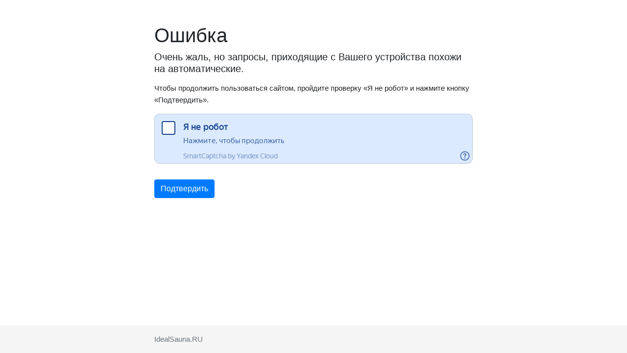

--- FILE ---
content_type: text/html; charset=UTF-8
request_url: https://idealsauna.ru/catalog/oborudovanie/pechi_dlya_bani/gazovye_pechi/
body_size: 2160
content:
<!doctype html>
<html lang="ru" class="h-100">
  <head>
    <meta charset="utf-8">
    <meta name="viewport" content="width=device-width, initial-scale=1, shrink-to-fit=no">
    <meta name="description" content="">
    <title>Ошибка - IdealSauna</title>

    <script src="https://ajax.googleapis.com/ajax/libs/jquery/3.7.1/jquery.min.js"></script>
    <link rel="stylesheet" href="https://stackpath.bootstrapcdn.com/bootstrap/4.3.1/css/bootstrap.min.css" integrity="sha384-ggOyR0iXCbMQv3Xipma34MD+dH/1fQ784/j6cY/iJTQUOhcWr7x9JvoRxT2MZw1T" crossorigin="anonymous">
    <script src="https://smartcaptcha.yandexcloud.net/captcha.js" defer></script>

    <style>
      .bd-placeholder-img {
        font-size: 1.125rem;
        text-anchor: middle;
        -webkit-user-select: none;
        -moz-user-select: none;
        -ms-user-select: none;
        user-select: none;
      }
      body {
          font: 15px/24px "Roboto", Arial, sans-serif;
      }
      @media (min-width: 768px) {
        .bd-placeholder-img-lg {
          font-size: 3.5rem;
        }
      }

      .container {
        width: auto;
        max-width: 680px;
        padding: 0 15px;
      }

      .footer {
        background-color: #f5f5f5;
      }

      .error-message {
        display: none;
        color: #dc3545;
        margin-top: 1rem;
      }

      .success-message {
        display: none;
        color: #28a745;
        margin-top: 1rem;
      }

      .loading {
        display: none;
      }

      input[type="submit"] {
        margin-top: 1rem;
      }
    </style>

    <script>
    function onSmartCaptchaSuccess(token) {
        document.getElementById('smart-token').value = token || '';
    }

    $(document).ready(function() {

        $("#sendForm").on("submit", function(event) {
            event.preventDefault();

            var token = document.getElementById("smart-token").value;

            if (!token || token.length === 0) {
                $(".error-message").text("Пожалуйста, пройдите проверку «Я не робот»").show();
                return false;
            }

            $(".loading").show();
            $("#sendForm input[type='submit']").prop('disabled', true);

            $.ajax({
                url: '/ajax/set_cookie.php',
                method: 'POST',
                dataType: 'json',
                data: {
                    'smart-token': token
                },
                success: function(data) {
                    $(".loading").hide();
                    $(".error-message").hide();

                    if (data.status === 'success') {
                        $(".success-message").text("Верификация успешна. Загрузка страницы...").show();
                        setTimeout(function() {
                            document.location.reload();
                        }, 1500);
                    } else {
                        var errorMsg = "Ошибка верификации. Попробуйте снова.";
                        if (data.debug) {
                            errorMsg += " (" + data.debug + ")";
                        }
                        $(".error-message").text(errorMsg).show();
                        if (window.smartCaptcha && window.smartCaptcha.reset) {
                            window.smartCaptcha.reset();
                        }
                        document.getElementById('smart-token').value = '';
                        $("#sendForm input[type='submit']").prop('disabled', false);
                    }
                },
                error: function(xhr, status, error) {
                    $(".loading").hide();

                    var errorMsg = "Ошибка сервера. Попробуйте позже.";
                    try {
                        if (xhr.responseJSON && xhr.responseJSON.message) {
                            errorMsg = xhr.responseJSON.message;
                        } else if (xhr.responseText) {
                            var response = JSON.parse(xhr.responseText);
                            if (response.message) {
                                errorMsg = response.message;
                            }
                            if (response.debug) {
                                errorMsg += " (" + response.debug + ")";
                            }
                        }
                    } catch(e) {}

                    $(".error-message").text(errorMsg).show();
                    if (window.smartCaptcha && window.smartCaptcha.reset) {
                        window.smartCaptcha.reset();
                    }
                    document.getElementById('smart-token').value = '';
                    $("#sendForm input[type='submit']").prop('disabled', false);
                }
            });

            return false;
        });

    });
    </script>
  </head>
  <body class="d-flex flex-column h-100">

    <main role="main" class="flex-shrink-0">
      <div class="container">
        <h1 class="mt-5">Ошибка</h1>
        <p class="lead">Очень жаль, но запросы, приходящие с Вашего устройства похожи на автоматические.</p>
        <p>Чтобы продолжить пользоваться сайтом, пройдите проверку «Я не робот» и нажмите кнопку «Подтвердить».</p>

        <form action="?" method="POST" id="sendForm">
          <p>
            <div class="smart-captcha" data-sitekey="ysc1_HnLWrJ4HLgetWH9SFJoRYCQSPhvW7COWDuwRE0tX40a06c3e" data-callback="onSmartCaptchaSuccess" data-hl="ru"></div>
            <input type="hidden" name="smart-token" id="smart-token" value="">
          </p>

          <div class="loading">
            <div class="spinner-border" role="status">
              <span class="sr-only">Загрузка...</span>
            </div> Идёт проверка...
          </div>

          <div class="error-message"></div>
          <div class="success-message"></div>

          <input type="submit" class="btn btn-primary" value="Подтвердить">
        </form>

      </div>
    </main>

    <footer class="footer mt-auto py-3">
      <div class="container">
        <span class="text-muted">IdealSauna.RU</span>
      </div>
    </footer>
  </body>
</html>


--- FILE ---
content_type: text/html
request_url: https://smartcaptcha.yandexcloud.net/checkbox.ru.4fdec4f0c66230612adf.html?sitekey=ysc1_HnLWrJ4HLgetWH9SFJoRYCQSPhvW7COWDuwRE0tX40a06c3e&theme=light&hl=ru&host=idealsauna.ru&href=https%3A%2F%2Fidealsauna.ru%2Fcatalog%2Foborudovanie%2Fpechi_dlya_bani%2Fgazovye_pechi%2F&test=false&webview=false&hideChallengeContainer=false
body_size: 22832
content:
<!doctype html><html lang="en"><head><meta charset="UTF-8"><meta http-equiv="X-UA-Compatible" content="IE=edge"><meta name="viewport" content="width=device-width,initial-scale=1,minimum-scale=1,maximum-scale=1,user-scalable=no,shrink-to-fit=no"><link rel="”preconnect”" href="”https://yastatic.net"><base href="./"><title>Smart captcha - Checkbox</title><script>var w=window,o=w.location.origin;"function"==typeof w.addEventListener?w.addEventListener("error",(function(e){0===e.filename.indexOf(o)&&w.parent.postMessage(JSON.stringify({methodCall:"javascript-error",params:{filename:e.filename,message:e.message,col:e.colno,line:e.lineno}}),"*")})):w.onerror=function(e,n,a,i){0===n.indexOf(o)&&w.parent.postMessage(JSON.stringify({methodCall:"javascript-error",params:{filename:n,message:e,col:i,line:a}}),"*")}</script><script>{let e=!1;document.documentElement.addEventListener("click",(function t(){e=!0,document.documentElement.removeEventListener("click",t)})),window.addEventListener("message",(function t(n){if(e&&n)try{"start"===JSON.parse(n.data).methodCall&&(document.querySelector("input").click(),window.removeEventListener("message",t))}catch(e){}}))}</script><style>body {
          margin: 0;
          overflow: hidden;
        }</style><script>window.SSRData={};try{window.SSRData.errorFlag=__errorFlagBackend}catch(a){}try{window.SSRData.automaticPrecheck=__automaticPrecheckBackend}catch(a){}</script><script>try{const o="[base64]";var tokens=JSON.parse(atob(o));window.SSRData.tokens=tokens;var mappings={"text-color-primary":"--color-typo-primary","focus-color":"--color-focus","base-background-color":"--smart-captcha-background-color","base-error-color":"--checkbox-captcha-error-color","base-border":"--checkbox-captcha-border","base-border-radius":"--checkbox-captcha-border-radius","base-checkbox-background-color":"--anchor-background-color","base-checkbox-background-color-error":"--anchor-background-color-error","base-checkbox-background-color-checked":"--anchor-background-color-checked","base-checkbox-check-mark-color":"--anchor-check-mark-color","base-checkbox-border":"--anchor-border","base-checkbox-spin-color":"--spin-view-captcha-border-color","popup-border-radius":"--advanced-captcha-border-radius","popup-image-container-background-color":"--advanced-captcha-image-preview-background-color","popup-textinput-text-color":"--textinput-view-default-typo-color-base","popup-textinput-border":"--textinput-border","popup-textinput-border-focus":"--textinput-border-focused","popup-textinput-background-color":"--textinput-view-default-fill-color-base","popup-action-button-text-color":"--button-view-action-typo-color-base","popup-action-button-background-color":"--button-view-action-fill-color-base","popup-action-button-background-color-hover":"--button-view-action-fill-color-hovered","popup-tooltip-text-color":"--color-typo-inverse","popup-tooltip-background-color":"--advanced-captcha-tooltip-background-color","popup-listen-button-text-color":"--button-view-raised-typo-color-base","popup-listen-button-background-color":"--button-view-raised-fill-color-base","popup-listen-button-background-color-hover":"--button-view-raised-fill-color-hovered","popup-listen-button-checked-text-color":"--button-view-raised-typo-color-checked-base","popup-listen-button-checked-background-color":"--button-view-raised-fill-color-checked-base"};if("object"!=typeof tokens)throw new Error("[SmartCaptcha] CSS `tokens` is not an object");var light=window.tokens.light||tokens,dark=tokens.dark||tokens,theme=window.location.search.match(/theme=(.*?)(&|$)/)[1]||"light",lightStyleElement=document.createElement("style"),darkStyleElement=document.createElement("style");let e="",t="";for(let o in light)mappings[o]&&light[o]&&(e+=`${mappings[o]}: ${light[o]};`);for(let o in dark)mappings[o]&&dark[o]&&(t+=`${mappings[o]}: ${dark[o]};`);lightStyleElement.innerHTML=":root {"+e+"}",darkStyleElement.innerHTML=".Theme_dark {"+t+"}";var root=document.documentElement;root.appendChild(lightStyleElement),root.appendChild(darkStyleElement);var matchMedia=window.matchMedia("(prefers-color-scheme: dark)");function themeListener(){matchMedia.matches?root.classList.add("Theme_dark"):root.classList.remove("Theme_dark")}window.addThemeEventListener=function(){themeListener(),matchMedia.addEventListener("change",themeListener)},window.removeThemeEventListener=function(){matchMedia.removeEventListener("change",themeListener)},"dark"===theme?root.classList.add("Theme_dark"):"auto"===theme&&window.addThemeEventListener()}catch(o){-1===o.message.indexOf("__cssTokensBase64Backend")&&console.error(o.message)}</script><style>@font-face{font-family:YS Text;font-stretch:normal;font-style:normal;font-weight:300;src:url(//yastatic.net/s3/home/fonts/ys/1/text-light.woff2) format("woff2"),url(//yastatic.net/s3/home/fonts/ys/1/text-light.woff) format("woff")}@font-face{font-family:YS Text;font-stretch:normal;font-style:normal;font-weight:400;src:url(//yastatic.net/s3/home/fonts/ys/1/text-regular.woff2) format("woff2"),url(//yastatic.net/s3/home/fonts/ys/1/text-regular.woff) format("woff")}@font-face{font-family:YS Text;font-stretch:normal;font-style:normal;font-weight:500;src:url(//yastatic.net/s3/home/fonts/ys/1/text-medium.woff2) format("woff2"),url(//yastatic.net/s3/home/fonts/ys/1/text-medium.woff) format("woff")}@font-face{font-family:YS Text;font-stretch:normal;font-style:normal;font-weight:700;src:url(//yastatic.net/s3/home/fonts/ys/1/text-bold.woff2) format("woff2"),url(//yastatic.net/s3/home/fonts/ys/1/text-bold.woff) format("woff")}.font_loaded body{-webkit-font-feature-settings:"liga","kern";-moz-font-feature-settings:"liga","kern";font-feature-settings:"liga","kern";font-family:YS Text,Helvetica Neue,Arial,sans-serif}.Spin2{background-image:linear-gradient(90deg,transparent,transparent);border:2px solid transparent;border-radius:50%;box-sizing:border-box;display:none}.Spin2:after{content:"\00A0";visibility:hidden}.Spin2_progress{animation:islands-spin2 1s linear .21s infinite;backface-visibility:hidden;display:inline-block}@keyframes islands-spin2{0%{transform:rotate(0deg)}to{transform:rotate(1turn)}}.Spin2_size_s{font-size:13px;height:28px;line-height:24px;width:28px}.Spin2_size_s.Spin2_position_center{margin-left:-14px;margin-top:-14px}.Spin2_view_captcha.Spin2_progress{border-left-color:#5282ff;border-left-color:var(--spin-view-captcha-border-color,#5282ff);border-top-color:#5282ff;border-top-color:var(--spin-view-captcha-border-color,#5282ff)}.Text{color:#000;color:var(--color-typo-primary,#000);font-weight:400}.Text_align_start{text-align:left}.Text_align_center{text-align:center}.Text_align_end{text-align:right}.Text_align_justify{text-align:justify}.Text_overflow_fade,.Text_overflow_fade-horizontal{display:block;overflow:hidden;position:relative}.Text_overflow_fade-horizontal:after,.Text_overflow_fade:after{bottom:0;content:"\00a0";position:absolute;right:0}.Text_overflow_fade:after{background-image:linear-gradient(270deg,#fff 35%,transparent);width:2em}.Text_overflow_fade-horizontal:after{background-image:linear-gradient(0deg,#fff 35%,transparent);left:0}.Text_overflow_ellipsis{-webkit-box-orient:vertical;display:-webkit-box;overflow:hidden;text-overflow:ellipsis;white-space:normal}.Text_color_brand{color:#fc0}.Text_color_inverse{color:#fff;color:var(--color-typo-inverse,#fff)}.Text_color_promo{color:rgba(0,0,0,.8)}.Text_color_secondary{color:rgba(0,0,0,.6)}.Text_color_ghost{color:rgba(0,0,0,.3)}.Text_color_success{color:#00985f}.Text_color_alert{color:#e00000}.Text_color_disable{color:rgba(0,0,0,.3)}.Text_color_warning{color:#f90}.Text_color_control-primary{color:#000}.Text_color_control-secondary{color:rgba(0,0,0,.6)}.Text_color_control-passive{color:#000}.Text_color_control-ghost{color:rgba(0,0,0,.3)}.Text_color_control-faint{color:#fff}.Text_color_control-disable{color:grey}.Text_color_control-link{color:#04b}.Text_color_control-error{color:#e00000}.Text_color_link,.Text_color_link-external{color:#04b}.Text_color_link-minor{color:#669}.Text_color_link-hover{color:#c00}.Text_typography_control-xxl{font-size:1.125rem;line-height:1.5rem}.Text_typography_control-l,.Text_typography_control-xxl{font-family:YS Text,Helvetica Neue,Helvetica,Arial,sans-serif;letter-spacing:.0065em}.Text_typography_control-l{font-size:.9375rem;line-height:1.25rem}.Text_typography_control-s{font-family:YS Text,Helvetica Neue,Helvetica,Arial,sans-serif;font-size:.8125rem;letter-spacing:.0065em;line-height:1rem}.Text.Text_weight_regular{font-weight:400}.CloudIcon path{fill:#000;fill:var(--color-typo-primary,#000)}.ErrorIcon path{fill:red;fill:var(--checkbox-captcha-error-color,red)}.Link{cursor:pointer}.Link[aria-disabled=true]{cursor:default}.Link{-webkit-tap-highlight-color:rgba(0,0,0,0);outline:0;text-decoration:none;touch-action:manipulation}.Link[aria-disabled=true]{pointer-events:none}.Link_view_default{color:#04b;transition:color .15s linear}.Link_view_default[aria-disabled=true]{color:rgba(0,0,0,.3)}.Link_view_default:not([aria-disabled=true]):hover{color:#c00}.utilityfocus .Link:focus{outline:2px solid #fc0}.Link.Link_view_captcha{color:#000;color:var(--color-typo-primary,#000);display:inline-block;font-size:14px;line-height:16px;position:relative}.Link.Link_view_captcha:focus-visible:after{border:2px solid #fac000;border-color:var(--color-focus,#fac000);border-radius:4px;content:"";height:calc(100% + 4px);left:-4px;position:absolute;top:-4px;width:calc(100% + 4px)}.Link.Link_color_primary{color:#000;color:var(--color-typo-primary,#000);opacity:.6;transition:opacity .1s ease-out}.Link.Link_color_primary:focus-visible,.Link.Link_color_primary:hover,.utilityfocus .Link.Link_color_primary:focus{opacity:1;outline:none}.Link.Link_color_secondary{color:#000;color:var(--color-typo-primary,#000);opacity:.5;transition:opacity .1s ease-out}.Link.Link_color_secondary:focus-visible,.Link.Link_color_secondary:hover,.utilityfocus .Link.Link_color_secondary:focus{opacity:1;outline:none}.CaptchaButton{-moz-user-focus:ignore;-webkit-tap-highlight-color:rgba(0,0,0,0);border-width:0;box-sizing:border-box;display:inline-block;font-family:Helvetica Neue,Helvetica,Arial,sans-serif;font-weight:inherit;margin:0;outline:0;overflow:visible;padding:0;position:relative;text-align:center;text-decoration:none;touch-action:manipulation;transform:scale(1);transition:transform .1s ease-out,color .15s linear;user-select:none;white-space:nowrap}.CaptchaButton:hover{cursor:pointer}.CaptchaButton_pressed{transform:scale(.96);transition:none}.CaptchaButton[aria-busy=true],.CaptchaButton[aria-disabled=true]{pointer-events:none}.CaptchaButton_view_action{background-color:#5282ff;background-color:var(--button-view-action-fill-color-base,#5282ff);border-radius:4px;color:#fff;color:var(--button-view-action-typo-color-base,#fff);font-size:18px}.CaptchaButton_view_action.CaptchaButton_pressed,.CaptchaButton_view_action:hover{background-color:#5173cf;background-color:var(--button-view-action-fill-color-hovered,#5173cf);color:#fff;color:var(--button-view-action-typo-color-base,#fff)}.CaptchaButton_view_action.CaptchaButton_progress .CaptchaButton-ProgressWrapper:before{animation:load 1s linear infinite;background:repeating-linear-gradient(135deg,transparent,transparent .3rem,rgba(0,0,0,.1) 0,rgba(0,0,0,.1) .6rem);content:"";height:100%;left:0;position:absolute;top:0;width:150%}.CaptchaButton_view_action .CaptchaButton-ProgressWrapper{overflow:hidden;padding:0 18px;position:relative}.CaptchaButton-ProgressWrapper>span{position:relative}.CaptchaButton_view_action:focus-visible:after{border:2px solid #fac000;border-radius:4px;content:"";height:calc(100% + 4px);left:-4px;position:absolute;top:-4px;width:calc(100% + 4px)}@keyframes load{0%{transform:translateX(-1.75rem)}to{transform:translateX(0)}}.CaptchaButton_view_clear{background:none;color:#000;color:var(--color-typo-primary,#000);font-size:18px;opacity:.65;transition:opacity .1s ease-out}.CaptchaButton_view_clear.CaptchaButton_pressed,.CaptchaButton_view_clear:focus-visible,.CaptchaButton_view_clear:hover{opacity:1}.utilityfocus .CaptchaButton_view_clear:focus:before{z-index:2}.CaptchaButton_view_clear:focus-visible{border:2px solid #fac000;border-radius:4px}.CaptchaButton_view_raised{background-color:#fff;background-color:var(--button-view-raised-fill-color-base,#fff);border-radius:4px;color:#000;color:var(--button-view-raised-typo-color-base,#000);font-size:18px;padding:0 18px;transition:background-color .15s linear}.CaptchaButton_view_raised.CaptchaButton_checked,.CaptchaButton_view_raised.CaptchaButton_checked:hover{background-color:#545454;background-color:var(--button-view-raised-fill-color-checked-base,#545454);border-color:transparent;color:#fff;color:var(--button-view-raised-typo-color-checked-base,#fff)}.CaptchaButton_view_raised.CaptchaButton_pressed,.CaptchaButton_view_raised:hover{background-color:#f5f5f5;background-color:var(--button-view-raised-fill-color-hovered,#f5f5f5);color:#000;color:var(--button-view-raised-typo-color-hovered,#000)}.CaptchaButton_view_raised:before{box-shadow:0 0 0 1px rgba(0,0,0,.05),0 1px 0 1px rgba(0,0,0,.05),0 4px 6px 0 rgba(0,0,0,.05)}.CaptchaButton_view_raised.CaptchaButton_pressed,.CaptchaButton_view_raised.CaptchaButton_view_raised{box-shadow:0 1px 1px 0 rgba(0,0,0,.1),0 1px 1px 0 rgba(0,0,0,.1),0 1px 2px 0 rgba(0,0,0,.1)}.CaptchaButton_view_raised:focus-visible:after{border:2px solid #fac000;border-radius:4px;content:"";height:calc(100% + 4px);left:-4px;position:absolute;top:-4px;width:calc(100% + 4px)}.CaptchaButton_size_xs{height:16px;line-height:16px}.CaptchaButton_size_s{height:22px;line-height:22px}.CaptchaButton_size_m{height:32px;line-height:32px}.CaptchaButton_size_l{height:44px;line-height:44px}.CaptchaButton_centered{align-items:center;display:flex;justify-content:center}.CaptchaLinks{padding:13px 0 8px}.CaptchaLinks .CaptchaButton,.CaptchaLinks .Link{z-index:1}.CaptchaLinks.Text{font-size:12px}.CaptchaLinks .Links-Dot{color:#000;color:var(--color-typo-primary,#000);display:inline-block;opacity:.6;text-align:center;width:13px}.CaptchaLinks-Links{display:flex}.CaptchaLinks-ToggleButton{align-items:center;bottom:0;display:flex;justify-content:center;position:absolute;right:0;width:32px}.CaptchaLinks-ToggleButton_checkbox:focus-visible{border-radius:11px;border-radius:var(--checkbox-captcha-border-radius,11px)}.CheckboxCaptcha{background-color:#fff;background-color:var(--smart-captcha-background-color,#fff);border-radius:11px;border-radius:var(--checkbox-captcha-border-radius,11px);box-sizing:border-box;font-family:YS Text,Helvetica Neue,Helvetica,Arial,sans-serif;padding:15px 0 0 15px;position:relative;user-select:none}.CheckboxCaptcha-Inner{display:flex}.CheckboxCaptcha-Anchor{background-color:#fff;background-color:var(--anchor-background-color,#fff);border-radius:4px;border-radius:var(--anchor-border-radius,4px);height:28px;width:28px}.CheckboxCaptcha-Anchor.pending{background-color:transparent}.CheckboxCaptcha_error .CheckboxCaptcha-Anchor{background-color:rgba(255,51,51,.12);background-color:var(--anchor-background-color-error,rgba(255,51,51,.12))}.CheckboxCaptcha-Checkbox{align-items:center;border:2px solid #ccc;border:var(--anchor-border,2px solid #ccc);border-radius:4px;border-radius:var(--anchor-border-radius,4px);box-sizing:border-box;display:flex;height:28px;justify-content:center;width:28px}.CheckboxCaptcha_error .CheckboxCaptcha-Checkbox{border:2px solid #f33;border:2px solid var(--checkbox-captcha-error-color,#f33)}.CheckboxCaptcha_disabled{opacity:.5}.CheckboxCaptcha-Checkbox[data-checked=true]{background-color:#5282ff;background-color:var(--anchor-background-color-checked,#5282ff);border:0}.CheckboxCaptcha-Checkbox[data-checked=false] .SvgIcon{display:none}.CheckboxCaptcha-Checkbox[data-checked=true] .SvgIcon path{stroke:#fff;stroke:var(--anchor-check-mark-color,#fff)}.CheckboxCaptcha-Label{display:flex;flex-direction:column;margin-left:16px}.CheckboxCaptcha-LabelText[class][class]{font-weight:500;margin-bottom:6px}.CheckboxCaptcha-SecondaryText{color:#000;color:var(--color-typo-primary,#000);opacity:.8}.CheckboxCaptcha-Button{background:none;border:1px solid rgba(0,0,0,.15);border:var(--checkbox-captcha-border,1px solid rgba(0,0,0,.15));border-radius:11px;border-radius:var(--checkbox-captcha-border-radius,11px);cursor:pointer;font-size:0;height:100%;left:0;outline:0;padding:0;position:absolute;top:0;width:100%;z-index:1}.CheckboxCaptcha-Button:focus-visible{border-color:var(--color-focus,#fac000);border-width:2px}.CheckboxCaptcha.CheckboxCaptcha_error .CheckboxCaptcha-Button{border:1px solid #f33;border:1px solid var(--checkbox-captcha-error-color,#f33)}.CheckboxCaptcha-Icon{position:absolute;right:13px;top:13px}.utilityfocus .CheckboxCaptcha-Button:focus+.CheckboxCaptcha-Checkbox{border-color:#5282ff;border-color:var(--anchor-background-color-checked,#5282ff)}.CheckboxCaptcha-Spin{animation-delay:0ms}.CheckboxCaptcha-Links{letter-spacing:0;padding:13px 0 8px 44px;z-index:2}.CheckboxCaptcha-Alert{color:red;font-size:14px;position:absolute;right:5px;top:5px}.visuallyhidden{height:1px;left:-10000px;overflow:hidden;position:absolute;top:auto;visibility:hidden;width:1px}.CheckboxError{animation-delay:0ms;box-sizing:border-box;font-family:YS Text,Helvetica Neue,Helvetica,Arial,sans-serif;padding:16px 20px;position:relative;user-select:none}.CheckboxError:after{border:1px solid red;border-radius:6px;bottom:0;content:"";left:0;position:absolute;right:0;top:0}.CheckboxError-Inner{display:flex}.CheckboxError-Checkbox{align-items:center;border:2px solid #ccc;border-radius:4px;box-sizing:border-box;display:flex;height:28px;justify-content:center;width:28px}.CheckboxError-Label{display:flex;flex-direction:column;margin-left:16px}.CheckboxError-LabelText[class][class]{font-weight:500;margin-bottom:6px}.CheckboxError-ErrorText{color:red}</style></head><body><div id="checkbox"><div class="Theme Theme_color_yandex-default Theme_root_default"><div class="CheckboxCaptcha  " data-testid="checkbox-captcha"><div class="CheckboxCaptcha-Inner"><div class="CheckboxCaptcha-Anchor"><input type="button" id="js-button" class="CheckboxCaptcha-Button" value="" aria-checked="false" aria-labelledby="checkbox-label" aria-describedby="checkbox-description" role="checkbox"/><noscript><input type="submit" class="CheckboxCaptcha-Button" value="" aria-checked="false" aria-labelledby="checkbox-label" aria-describedby="checkbox-description" role="checkbox"/></noscript><div class="CheckboxCaptcha-Checkbox" data-checked="false"><svg class="SvgIcon CheckIcon" width="24" height="24" viewBox="0 0 24 25" fill="none"><path d="M4 12.5L9.5 18.5L20 6.5" stroke="currentColor" stroke-width="3" stroke-linecap="round" stroke-linejoin="round"></path></svg></div></div><div class="CheckboxCaptcha-Label"><span class="Text Text_weight_regular Text_typography_control-xxl CheckboxCaptcha-LabelText"><span id="checkbox-label">Я не робот<!-- --> </span></span><span class="Text Text_weight_regular Text_typography_control-l CheckboxCaptcha-SecondaryText"><span id="checkbox-description">Нажмите, чтобы продолжить</span></span></div></div><div class="Text Text_color_ghost Text_weight_regular Text_typography_control-s CaptchaLinks CheckboxCaptcha-Links"><button aria-label="Показать ссылки" aria-pressed="false" type="button" class="CaptchaButton CaptchaButton_view_clear CaptchaButton_size_m CaptchaLinks-ToggleButton CaptchaLinks-ToggleButton_checkbox"><svg class="SvgIcon" xmlns="http://www.w3.org/2000/svg" width="22" height="22" viewBox="0 0 22 22" fill="none"><path fill-rule="evenodd" clip-rule="evenodd" d="M11 18.5625C15.1766 18.5625 18.5625 15.1766 18.5625 11C18.5625 6.82334 15.1766 3.4375 11 3.4375C6.82334 3.4375 3.4375 6.82334 3.4375 11C3.4375 15.1766 6.82334 18.5625 11 18.5625ZM11 20.625C16.3157 20.625 20.625 16.3157 20.625 11C20.625 5.68426 16.3157 1.375 11 1.375C5.68426 1.375 1.375 5.68426 1.375 11C1.375 16.3157 5.68426 20.625 11 20.625ZM8.85528 6.24171C9.44645 5.75611 10.2222 5.46546 11 5.46546C12.6736 5.46546 14.2167 6.59336 14.2167 8.409C14.2167 8.92624 14.1095 9.43266 13.8078 9.92185C13.5213 10.3865 13.1023 10.7646 12.6048 11.1132C12.3057 11.3227 12.1569 11.4663 12.0839 11.5642C12.0312 11.6348 12.0312 11.661 12.0313 11.686L12.0313 11.6872C12.0313 12.2567 11.5695 12.7185 11 12.7185C10.4305 12.7185 9.96876 12.2567 9.96876 11.6872C9.96876 10.5945 10.7163 9.9179 11.4214 9.42397C11.806 9.15451 11.9732 8.9675 12.0523 8.83924C12.1163 8.73548 12.1542 8.62111 12.1542 8.409C12.1542 7.9976 11.8192 7.52796 11 7.52796C10.718 7.52796 10.401 7.6411 10.1644 7.83546C9.9342 8.02457 9.84579 8.22978 9.84579 8.409C9.84579 8.97854 9.38408 9.44025 8.81454 9.44025C8.24499 9.44025 7.78329 8.97854 7.78329 8.409C7.78329 7.48351 8.25771 6.73257 8.85528 6.24171ZM11 16.5C11.7594 16.5 12.375 15.8844 12.375 15.125C12.375 14.3656 11.7594 13.75 11 13.75C10.2406 13.75 9.625 14.3656 9.625 15.125C9.625 15.8844 10.2406 16.5 11 16.5Z" fill="currentColor"></path></svg></button><div class="CaptchaLinks-Links"><a color="secondary" target="_blank" href="https://cloud.yandex.ru/services/smartcaptcha?utm_source=smart-captcha&amp;utm_medium=chbx&amp;utm_campaign=security" class="Link Link_color_secondary Link_view_captcha">SmartCaptcha by Yandex Cloud</a></div></div></div></div>
</div><script>!function(e,t,c){(t[c]=t[c]||[]).push((function(){try{t.yaCounter93891318=new Ya.Metrika({id:93891318,clickmap:!0,trackLinks:!0,accurateTrackBounce:!0,webvisor:!0})}catch(e){}}));for(var a=e.getElementsByTagName("script")[0],r="https://mc.yandex.ru/metrika/watch.js",n=e.createElement("script"),i=function(){a.parentNode.insertBefore(n,a)},s=0;s<document.scripts.length;s++)if(document.scripts[s].src===r)return;n.type="text/javascript",n.async=!0,n.src=r,"[object Opera]"==t.opera?e.addEventListener("DOMContentLoaded",i,!1):i()}(document,window,"yandex_metrika_callbacks")</script><noscript><div><img src="https://mc.yandex.ru/watch/93891318" style="position:absolute; left:-9999px;" alt=""/></div></noscript><script src="//yastatic.net/react/17.0.2/react-with-dom-and-polyfills.min.js"></script><script defer="defer" src="checkbox.4fdec4f0c66230612adf.js"></script></body></html>